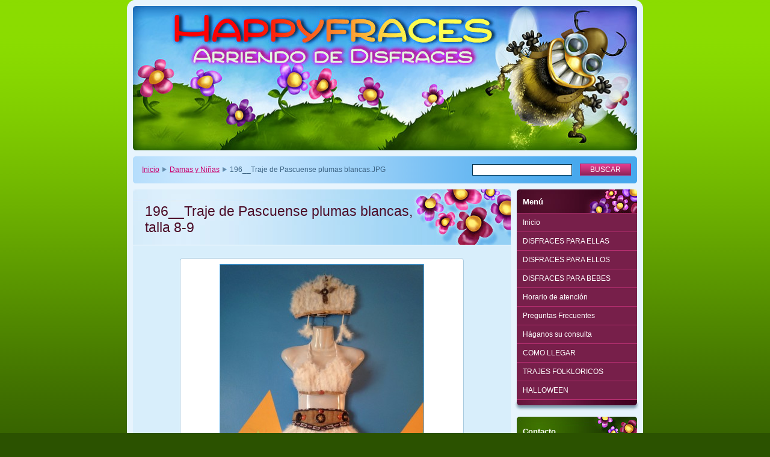

--- FILE ---
content_type: text/html; charset=UTF-8
request_url: https://www.happyfraces.com/album/damas/a196-traje-de-pascuense-plumas-blancas-jpg2/
body_size: 5341
content:
<!--[if lte IE 9]><!DOCTYPE HTML PUBLIC "-//W3C//DTD HTML 4.01 Transitional//EN" "https://www.w3.org/TR/html4/loose.dtd"><![endif]-->
<!DOCTYPE html>

<!--[if IE]><html class="ie" lang="es"><![endif]-->
<!--[if gt IE 9]><!--> 
<html lang="es">
<!--<![endif]-->

	<head>
		<!--[if lt IE 8]><meta http-equiv="X-UA-Compatible" content="IE=EmulateIE7"><![endif]--><!--[if IE 8]><meta http-equiv="X-UA-Compatible" content="IE=EmulateIE8"><![endif]--><!--[if IE 9]><meta http-equiv="X-UA-Compatible" content="IE=EmulateIE9"><![endif]-->
		<base href="https://www.happyfraces.com/">
  <meta charset="utf-8">
  <meta name="description" content="">
  <meta name="keywords" content="">
  <meta name="generator" content="Webnode">
  <meta name="apple-mobile-web-app-capable" content="yes">
  <meta name="apple-mobile-web-app-status-bar-style" content="black">
  <meta name="format-detection" content="telephone=no">
    <meta name="google-site-verification" content="VWPqC596M2dtyXcwTURGUnFvqEpzKf9tSHuxusLPKII">
  <link rel="icon" type="image/svg+xml" href="/favicon.svg" sizes="any">  <link rel="icon" type="image/svg+xml" href="/favicon16.svg" sizes="16x16">  <link rel="icon" href="/favicon.ico"><link rel="canonical" href="https://www.happyfraces.com/album/damas/a196-traje-de-pascuense-plumas-blancas-jpg2/">
<script type="text/javascript">(function(i,s,o,g,r,a,m){i['GoogleAnalyticsObject']=r;i[r]=i[r]||function(){
			(i[r].q=i[r].q||[]).push(arguments)},i[r].l=1*new Date();a=s.createElement(o),
			m=s.getElementsByTagName(o)[0];a.async=1;a.src=g;m.parentNode.insertBefore(a,m)
			})(window,document,'script','//www.google-analytics.com/analytics.js','ga');ga('create', 'UA-797705-6', 'auto',{"name":"wnd_header"});ga('wnd_header.set', 'dimension1', 'W1');ga('wnd_header.set', 'anonymizeIp', true);ga('wnd_header.send', 'pageview');var pageTrackerAllTrackEvent=function(category,action,opt_label,opt_value){ga('send', 'event', category, action, opt_label, opt_value)};</script>
  <link rel="alternate" type="application/rss+xml" href="https://happyfraces.com/rss/all.xml" title="">
<!--[if lte IE 9]><style type="text/css">.cke_skin_webnode iframe {vertical-align: baseline !important;}</style><![endif]-->
		<title>196__Traje de  Pascuense plumas blancas.JPG :: .</title>
		<meta name="robots" content="index, follow">
		<meta name="googlebot" content="index, follow">
		<script type="text/javascript" src="https://d11bh4d8fhuq47.cloudfront.net/_system/skins/v9/50000009/js/functions.js"></script>
		<link rel="stylesheet" type="text/css" href="https://d11bh4d8fhuq47.cloudfront.net/_system/skins/v9/50000009/css/style.css" media="screen,handheld,projection">
		<link rel="stylesheet" type="text/css" href="https://d11bh4d8fhuq47.cloudfront.net/_system/skins/v9/50000009/css/print.css" media="print">
	
				<script type="text/javascript">
				/* <![CDATA[ */
					
					if (typeof(RS_CFG) == 'undefined') RS_CFG = new Array();
					RS_CFG['staticServers'] = new Array('https://d11bh4d8fhuq47.cloudfront.net/');
					RS_CFG['skinServers'] = new Array('https://d11bh4d8fhuq47.cloudfront.net/');
					RS_CFG['filesPath'] = 'https://www.happyfraces.com/_files/';
					RS_CFG['filesAWSS3Path'] = 'https://dece8fc52b.clvaw-cdnwnd.com/ec9abc93ea817337f76ba9ef731d1327/';
					RS_CFG['lbClose'] = 'Cerrar';
					RS_CFG['skin'] = 'default';
					if (!RS_CFG['labels']) RS_CFG['labels'] = new Array();
					RS_CFG['systemName'] = 'Webnode';
						
					RS_CFG['responsiveLayout'] = 0;
					RS_CFG['mobileDevice'] = 0;
					RS_CFG['labels']['copyPasteSource'] = 'Leer más:';
					
				/* ]]> */
				</script><script type="text/javascript" src="https://d11bh4d8fhuq47.cloudfront.net/_system/client/js/compressed/frontend.package.1-3-108.js?ph=dece8fc52b"></script><style type="text/css"></style></head>

	<body>		<div id="page">
			<div id="pageTopDecor">
                <div id="languageSelect"></div>			
				<div id="pageContentDecor">
					<div id="wrapper">


						<!-- HEADER -->
						<div id="header">
							<div id="logo"><a href="home/" title="Ir a la página de inicio."><span id="rbcSystemIdentifierLogo" style="visibility: hidden;">.</span></a></div>
							<h3><span id="rbcCompanySlogan" class="rbcNoStyleSpan"></span></h3>
							<script type="text/javascript"> /* <![CDATA[ */ dropShadow(); /* ]]> */ </script>

							<span class="illustration"><img src="https://dece8fc52b.clvaw-cdnwnd.com/ec9abc93ea817337f76ba9ef731d1327/200016909-678ed68867/50000000.jpg?ph=dece8fc52b" width="838" height="240" alt=""><span><!-- masque --></span></span>

							<hr class="noDis">

						</div><!-- / id="header" -->
						<!-- / HEADER -->


						<!-- NAVIGATOR & FULLTEXT -->
						<div id="navigatorFulltext">
							<div class="bottomDecor">
								<div class="topDecor">

<div id="pageNavigator" class="rbcContentBlock"><a class="navFirstPage" href="/home/">Inicio</a><span><span> &gt; </span></span><a href="fiestas-patrias/damas/">Damas y Niñas</a><span><span> &gt; </span></span><span id="navCurrentPage">196__Traje de  Pascuense plumas blancas.JPG</span><hr class="noDis"></div>


									<div id="search">

		<form action="/search/" method="get" id="fulltextSearch">

											<fieldset>
												<legend>Buscar en el sitio</legend>
												<label for="fulltextSearchText">Buscar:</label>
												<input type="text" id="fulltextSearchText" name="text" value="">
												<input class="submit" type="submit" value="Buscar">
											</fieldset>

		</form>

									</div><!-- / id="search" -->

		
									<div class="cleaner"><!-- / FLOAT CLEAR --></div>

								</div><!-- / class="topDecor" -->
							</div><!-- / class="bottomDecor" -->
						</div><!-- / id="navigatorFulltext" -->
						<!-- / NAVIGATOR & FULLTEXT -->


						<!-- MAIN CONTENT -->
						<div id="twoCols">


							<div class="container">


							<!-- LEFT ZONE ~ MAIN AREA -->
							<div id="zoneA" class="widthA">




								<div class="box photogallery">
									<div class="content detail">

		

										<h1><span>196__Traje de  Pascuense plumas blancas, talla 8-9</span></h1>

										<div class="photos">

											<div class="photo">
												<div class="borderDecor"><div class="leftTopDecor"><div class="rightTopDecor"><div class="leftBottomDecor"><div class="rightBottomDecor">
													<table><tr><td><a class="thumbnail" href="/images/200032746-77dbc78d66-public/196__Traje+de++Pascuense+plumas+blancas.JPG?s3=1" onclick="return !window.open(this.href);" title="La página se mostrará en una ventana nueva."><img src="https://dece8fc52b.clvaw-cdnwnd.com/ec9abc93ea817337f76ba9ef731d1327/system_preview_detail_200032746-77dbc78d66-public/196__Traje de  Pascuense plumas blancas.JPG" width="338" height="450" alt="196__Traje de  Pascuense plumas blancas, talla 8-9" onload="RubicusFrontendIns.startSlideshowInterval();"></a></td></tr></table>
													<div class="links">
														<table>
															<tr>
																<td class="prev">

<a href="/album/damas/a195-vestido-de-china-flores-lilas-jpg1/" onclick="RubicusFrontendIns.showPhotogalleryImage(this.href);" title="Anterior"><span>&lt;</span>&nbsp;<span>Anterior</span></a>

		</td>
																<td class="slideshow"><a id="slideshowControl" onclick="RubicusFrontendIns.startSlideshow(); return(false);" onmouseover="this.className='enableControl hover'" onmouseout="this.className='enableControl'" title="Comenzar la presentación de imágenes">Presentación de imágenes</a></td>
																<td class="next">

<a href="/album/damas/a197-huasa-elegante-jpg1/" onclick="RubicusFrontendIns.showPhotogalleryImage(this.href);" title="Siguiente"><span>Siguiente</span>&nbsp;<span>&gt;</span></a>

		</td>
															</tr>
														</table>
														<script type="text/javascript"> if ( RubicusFrontendIns.isPhotogalleryAjaxMode() ) { document.getElementById('slideshowControl').className = "enableControl"; } </script>
														<p class="noDis">&mdash;&mdash;&mdash;&mdash;&mdash;</p>
														<a class="back" href="fiestas-patrias/damas/">Volver</a>
													</div><!-- / class="links" -->
													<div class="cleaner"><!-- / FLOAT CLEAR --></div>

													

													<script type="text/javascript"> if ( RubicusFrontendIns.isPhotogalleryAjaxMode() ) { document.getElementById('slideshowControl').className = "enableControl"; } </script>
												</div></div></div></div></div><!-- / class=[borderDecor, leftTopDecor, rightTopDecor, leftBottomDecor, rightBottomDecor]" -->
											</div><!-- / class="photo" -->

										</div><!-- / class="photos" -->

		

										<hr class="noDis">

									</div><!-- / class="content detail" -->
								</div><!-- / class="box photogallery" -->


		
			<script type="text/javascript">
			RubicusFrontendIns.setNextPhotogalleryImage('/album/damas/a197-huasa-elegante-jpg1/');
			RubicusFrontendIns.setPreviousPhotogalleryImage('/album/damas/a195-vestido-de-china-flores-lilas-jpg1/');
			</script>
			
							</div><!-- / id="zoneA" class="widthA" -->
							<!-- / LEFT ZONE ~ MAIN AREA -->


							</div><!-- / class="container" -->


							<!-- RIGHT ZONE -->
							<div id="zoneB" class="widthD">

								<div id="menu" class="box">
									<div class="content">

										<h2><span>Menú</span></h2>


<ul class="menu">
	<li class="first"><a href="/home/">Inicio</a></li>
	<li><a href="/ellas/">DISFRACES PARA ELLAS</a></li>
	<li><a href="/para-ellos/">DISFRACES PARA ELLOS</a></li>
	<li><a href="/bebes/">DISFRACES PARA BEBES</a></li>
	<li><a href="/horario-de-atencion/">Horario de atención</a></li>
	<li><a href="/preguntas-frecuentes/">Preguntas Frecuentes</a></li>
	<li><a href="/haganos-su-consulta/">Háganos su consulta</a></li>
	<li><a href="/contactanos/">COMO LLEGAR</a></li>
	<li><a href="/trajes-forkloricos/">TRAJES FOLKLORICOS</a></li>
	<li class="last"><a href="/asasas/">HALLOWEEN</a></li>
</ul>			

										<hr class="noDis">

									</div><!-- / class="content" -->
								</div><!-- / id="menu" class="box" -->




								<div class="box contact">
									<div class="content">

										<h2><span>Contacto</span></h2>

		

										<address>
											<strong>HAPPYFRACES</strong>
											

											<br class="noDis"><br class="noDis">
											<span class="address">
SANTIAGO, Región Metropolitana<br />
PASEO DEL CREPUSCULO N° 1237<br />
La Cisterna, paradero 20 Gran Avenida<br />
<br />
Cod.Postal: 8860252
											</span>

	
											

											<br class="noDis"><br class="noDis">
											<span class="phone">
+56 9 4573 2573<br />

											</span>

	
											

											<br class="noDis"><br class="noDis">
											<span class="email">
												<a href="&#109;&#97;&#105;&#108;&#116;&#111;:&#115;&#117;&#115;&#115;&#121;&#46;&#106;&#97;&#99;&#64;&#103;&#109;&#97;&#105;&#108;&#46;&#99;&#111;&#109;"><span id="rbcContactEmail">&#115;&#117;&#115;&#115;&#121;&#46;&#106;&#97;&#99;&#64;&#103;&#109;&#97;&#105;&#108;&#46;&#99;&#111;&#109;</span></a>
											</span>

	
										</address>

		

										<hr class="noDis">

									</div><!-- / class="content" -->
								</div><!-- / class="box contact" -->


					

<div class="rbcWidgetArea" style="text-align: center;"><script type="text/javascript">var switchTo5x=true;</script><script type="text/javascript" src="https://w.sharethis.com/button/buttons.js"></script><script type="text/javascript">stLight.options({publisher: "ef96b175-5250-4677-b25d-cd18525fe12c", doNotHash: false, doNotCopy: false, hashAddressBar: false});</script></div><div class="rbcWidgetArea" style="text-align: center;"><span class='st_whatsapp_large' displayText='WhatsApp'></span><span class='st_facebook_large' displayText='Facebook'></span><span class='st_twitter_large' displayText='Tweet'></span><span class='st_email_large' displayText='Email'></span></div>

							</div><!-- / id="zoneB" class="widthD" -->
							<!-- / RIGHT ZONE -->

							<div class="cleaner"><!-- / FLOAT CLEAR --></div>


						</div><!-- / id="twoCols" -->
						<!-- MAIN CONTENT -->


					</div><!-- / id="wrapper" -->
				</div><!-- / id="pageContentDecor" -->
			</div><!-- / id="pageTopDecor" -->


			<!-- FOOTER -->
			<div id="footer">
				<div class="bottomDecor">
					<div class="topDecor">
						<p><a class="rss" href="/rss/" title="Feeds RSS">RSS</a> | <span><span id="rbcFooterText" class="rbcNoStyleSpan">© 2015 Todos los derechos reservados.</span></span></p>
						<p class="signature"><span class="rbcSignatureText"><a href="https://www.webnode.es?utm_source=brand&amp;utm_medium=footer&amp;utm_campaign=premium" rel="nofollow" >Creado con Webnode</a></span></p>
					</div><!-- / class="topDecor" -->
				</div><!-- / class="bottomDecor" -->
			</div><!-- / id="footer" -->
			<!-- / FOOTER -->


			<script type="text/javascript">
				/* <![CDATA[ */

				RubicusFrontendIns.addObserver
				({

					onContentChange: function ()
					{
						dropShadow();
					},

					onStartSlideshow: function()
					{
						$('slideshowControl').innerHTML	= 'Pausa';
						$('slideshowControl').title			= 'Pausar la presentación de imágenes';
						$('slideshowControl').onclick		= RubicusFrontendIns.stopSlideshow.bind(RubicusFrontendIns);
					},

					onStopSlideshow: function()
					{
						$('slideshowControl').innerHTML	= 'Presentación de imágenes';
						$('slideshowControl').title			= 'Comenzar la presentación de imágenes';
						$('slideshowControl').onclick		= RubicusFrontendIns.startSlideshow.bind(RubicusFrontendIns);
					},

					onShowImage: function()
					{
						if (RubicusFrontendIns.isSlideshowMode())
						{
							$('slideshowControl').innerHTML	= 'Pausa';
							$('slideshowControl').title			= 'Pausar la presentación de imágenes';
							$('slideshowControl').onclick		= RubicusFrontendIns.stopSlideshow.bind(RubicusFrontendIns);
						}
					}

				});

				RubicusFrontendIns.addFileToPreload('https://d11bh4d8fhuq47.cloudfront.net/_system/skins/v9/50000009/img/loading.gif');
				RubicusFrontendIns.addFileToPreload('https://d11bh4d8fhuq47.cloudfront.net/_system/skins/v9/50000009/img/loading_poll.gif');
				RubicusFrontendIns.addFileToPreload('https://d11bh4d8fhuq47.cloudfront.net/_system/skins/v9/50000009/img/loading_poll_wd.gif');
				RubicusFrontendIns.addFileToPreload('https://d11bh4d8fhuq47.cloudfront.net/_system/skins/v9/50000009/img/back_h.png');
				RubicusFrontendIns.addFileToPreload('https://d11bh4d8fhuq47.cloudfront.net/_system/skins/v9/50000009/img/brd_l_b_h.png');
				RubicusFrontendIns.addFileToPreload('https://d11bh4d8fhuq47.cloudfront.net/_system/skins/v9/50000009/img/brd_l_t_h.png');
				RubicusFrontendIns.addFileToPreload('https://d11bh4d8fhuq47.cloudfront.net/_system/skins/v9/50000009/img/brd_r_b_h.png');
				RubicusFrontendIns.addFileToPreload('https://d11bh4d8fhuq47.cloudfront.net/_system/skins/v9/50000009/img/brd_r_t_h.png');
				RubicusFrontendIns.addFileToPreload('https://d11bh4d8fhuq47.cloudfront.net/_system/skins/v9/50000009/img/brd_wd_l_b_h.png');
				RubicusFrontendIns.addFileToPreload('https://d11bh4d8fhuq47.cloudfront.net/_system/skins/v9/50000009/img/brd_wd_l_t_h.png');
				RubicusFrontendIns.addFileToPreload('https://d11bh4d8fhuq47.cloudfront.net/_system/skins/v9/50000009/img/brd_wd_r_b_h.png');
				RubicusFrontendIns.addFileToPreload('https://d11bh4d8fhuq47.cloudfront.net/_system/skins/v9/50000009/img/brd_wd_r_t_h.png');
				RubicusFrontendIns.addFileToPreload('https://d11bh4d8fhuq47.cloudfront.net/_system/skins/v9/50000009/img/mi_h.png');
				RubicusFrontendIns.addFileToPreload('https://d11bh4d8fhuq47.cloudfront.net/_system/skins/v9/50000009/img/next_h.png');
				RubicusFrontendIns.addFileToPreload('https://d11bh4d8fhuq47.cloudfront.net/_system/skins/v9/50000009/img/pg_first_h.png');
				RubicusFrontendIns.addFileToPreload('https://d11bh4d8fhuq47.cloudfront.net/_system/skins/v9/50000009/img/pg_last_h.png');
				RubicusFrontendIns.addFileToPreload('https://d11bh4d8fhuq47.cloudfront.net/_system/skins/v9/50000009/img/pg_next_h.png');
				RubicusFrontendIns.addFileToPreload('https://d11bh4d8fhuq47.cloudfront.net/_system/skins/v9/50000009/img/pg_prev_h.png');
				RubicusFrontendIns.addFileToPreload('https://d11bh4d8fhuq47.cloudfront.net/_system/skins/v9/50000009/img/prev_h.png');
				RubicusFrontendIns.addFileToPreload('https://d11bh4d8fhuq47.cloudfront.net/_system/skins/v9/50000009/img/slideshow_h.png');

				/* ]]> */
			</script>


		</div><!-- id="page" -->
	<div id="rbcFooterHtml"></div><script type="text/javascript">var keenTrackerCmsTrackEvent=function(id){if(typeof _jsTracker=="undefined" || !_jsTracker){return false;};try{var name=_keenEvents[id];var keenEvent={user:{u:_keenData.u,p:_keenData.p,lc:_keenData.lc,t:_keenData.t},action:{identifier:id,name:name,category:'cms',platform:'WND1',version:'2.1.157'},browser:{url:location.href,ua:navigator.userAgent,referer_url:document.referrer,resolution:screen.width+'x'+screen.height,ip:'3.141.37.127'}};_jsTracker.jsonpSubmit('PROD',keenEvent,function(err,res){});}catch(err){console.log(err)};};</script></body>
</html>
